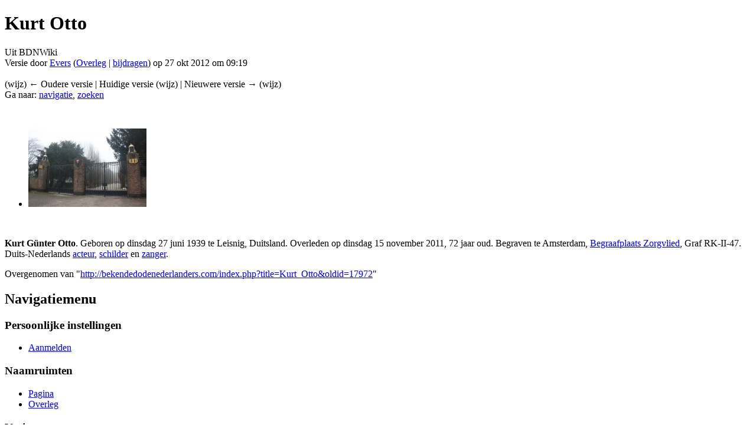

--- FILE ---
content_type: text/html; charset=UTF-8
request_url: http://bekendedodenederlanders.com/index.php?title=Kurt_Otto&oldid=17972
body_size: 5086
content:
<!DOCTYPE html>
<html lang="nl" dir="ltr" class="client-nojs">
<head>
<meta charset="UTF-8" />
<title>Kurt Otto - BDNWiki</title>
<meta http-equiv="X-UA-Compatible" content="IE=EDGE" />
<meta name="generator" content="MediaWiki 1.23.0" />
<meta name="robots" content="noindex,nofollow" />
<link rel="shortcut icon" href="/favicon.ico" />
<link rel="search" type="application/opensearchdescription+xml" href="/opensearch_desc.php" title="BDNWiki (nl)" />
<link rel="EditURI" type="application/rsd+xml" href="http://bekendedodenederlanders.com/api.php?action=rsd" />
<link rel="alternate" type="application/atom+xml" title="BDNWiki Atom-feed" href="/index.php?title=Speciaal:RecenteWijzigingen&amp;feed=atom" />
<link rel="stylesheet" href="http://bekendedodenederlanders.com/load.php?debug=false&amp;lang=nl&amp;modules=mediawiki.legacy.commonPrint%2Cshared%7Cmediawiki.skinning.interface%7Cmediawiki.ui.button%7Cskins.vector.styles&amp;only=styles&amp;skin=vector&amp;*" />
<meta name="ResourceLoaderDynamicStyles" content="" />
<style>a:lang(ar),a:lang(kk-arab),a:lang(mzn),a:lang(ps),a:lang(ur){text-decoration:none}
/* cache key: bdnwiki-bdnwiki:resourceloader:filter:minify-css:7:58514bd07e3120f0e2191912246fe199 */</style>
<script src="http://bekendedodenederlanders.com/load.php?debug=false&amp;lang=nl&amp;modules=startup&amp;only=scripts&amp;skin=vector&amp;*"></script>
<script>if(window.mw){
mw.config.set({"wgCanonicalNamespace":"","wgCanonicalSpecialPageName":false,"wgNamespaceNumber":0,"wgPageName":"Kurt_Otto","wgTitle":"Kurt Otto","wgCurRevisionId":17972,"wgRevisionId":17972,"wgArticleId":4331,"wgIsArticle":true,"wgIsRedirect":false,"wgAction":"view","wgUserName":null,"wgUserGroups":["*"],"wgCategories":[],"wgBreakFrames":false,"wgPageContentLanguage":"nl","wgPageContentModel":"wikitext","wgSeparatorTransformTable":[",\t.",".\t,"],"wgDigitTransformTable":["",""],"wgDefaultDateFormat":"dmy","wgMonthNames":["","januari","februari","maart","april","mei","juni","juli","augustus","september","oktober","november","december"],"wgMonthNamesShort":["","jan","feb","mrt","apr","mei","jun","jul","aug","sep","okt","nov","dec"],"wgRelevantPageName":"Kurt_Otto","wgIsProbablyEditable":false,"wgRestrictionEdit":[],"wgRestrictionMove":[]});
}</script><script>if(window.mw){
mw.loader.implement("user.options",function($,jQuery){mw.user.options.set({"ccmeonemails":0,"cols":80,"date":"default","diffonly":0,"disablemail":0,"editfont":"default","editondblclick":0,"editsectiononrightclick":0,"enotifminoredits":0,"enotifrevealaddr":0,"enotifusertalkpages":1,"enotifwatchlistpages":1,"extendwatchlist":0,"fancysig":0,"forceeditsummary":0,"gender":"unknown","hideminor":0,"hidepatrolled":0,"imagesize":2,"math":1,"minordefault":0,"newpageshidepatrolled":0,"nickname":"","norollbackdiff":0,"numberheadings":0,"previewonfirst":0,"previewontop":1,"rcdays":7,"rclimit":50,"rows":25,"showhiddencats":0,"shownumberswatching":1,"showtoolbar":1,"skin":"monobook","stubthreshold":0,"thumbsize":2,"underline":2,"uselivepreview":0,"usenewrc":0,"watchcreations":1,"watchdefault":1,"watchdeletion":0,"watchlistdays":3,"watchlisthideanons":0,"watchlisthidebots":0,"watchlisthideliu":0,"watchlisthideminor":0,"watchlisthideown":0,"watchlisthidepatrolled":0,"watchmoves":0,"wllimit":250,
"useeditwarning":1,"prefershttps":1,"language":"nl","variant-gan":"gan","variant-iu":"iu","variant-kk":"kk","variant-ku":"ku","variant-shi":"shi","variant-sr":"sr","variant-tg":"tg","variant-uz":"uz","variant-zh":"zh","searchNs0":true,"searchNs1":false,"searchNs2":false,"searchNs3":false,"searchNs4":false,"searchNs5":false,"searchNs6":false,"searchNs7":false,"searchNs8":false,"searchNs9":false,"searchNs10":false,"searchNs11":false,"searchNs12":false,"searchNs13":false,"searchNs14":false,"searchNs15":false,"variant":"nl"});},{},{});mw.loader.implement("user.tokens",function($,jQuery){mw.user.tokens.set({"editToken":"+\\","patrolToken":false,"watchToken":false});},{},{});
/* cache key: bdnwiki-bdnwiki:resourceloader:filter:minify-js:7:f2a17ed05a08f7d0c0c50f4b2b8e8f38 */
}</script>
<script>if(window.mw){
mw.loader.load(["mediawiki.page.startup","mediawiki.legacy.wikibits","mediawiki.legacy.ajax","skins.vector.js"]);
}</script>
<!--[if lt IE 7]><style type="text/css">body{behavior:url("/skins/vector/csshover.min.htc")}</style><![endif]--></head>
<body class="mediawiki ltr sitedir-ltr ns-0 ns-subject page-Kurt_Otto skin-vector action-view vector-animateLayout">
		<div id="mw-page-base" class="noprint"></div>
		<div id="mw-head-base" class="noprint"></div>
		<div id="content" class="mw-body" role="main">
			<a id="top"></a>
			<div id="mw-js-message" style="display:none;"></div>
						<h1 id="firstHeading" class="firstHeading" lang="nl"><span dir="auto">Kurt Otto</span></h1>
						<div id="bodyContent">
								<div id="siteSub">Uit BDNWiki</div>
								<div id="contentSub"><div id="mw-revision-info">Versie door <a href="/index.php?title=Gebruiker:Evers&amp;action=edit&amp;redlink=1" class="new mw-userlink" title="Gebruiker:Evers (de pagina bestaat niet)">Evers</a>  <span class="mw-usertoollinks">(<a href="/index.php?title=Overleg_gebruiker:Evers" title="Overleg gebruiker:Evers">Overleg</a> | <a href="/index.php?title=Speciaal:Bijdragen/Evers" title="Speciaal:Bijdragen/Evers">bijdragen</a>)</span> op 27 okt 2012 om 09:19</div><br />
				<div id="mw-revision-nav">(wijz) ← Oudere versie | Huidige versie (wijz) | Nieuwere versie → (wijz)</div></div>
												<div id="jump-to-nav" class="mw-jump">
					Ga naar:					<a href="#mw-navigation">navigatie</a>, 					<a href="#p-search">zoeken</a>
				</div>
				<div id="mw-content-text" lang="nl" dir="ltr" class="mw-content-ltr"><ul class="gallery mw-gallery-traditional" style="max-width: 729px;_width: 729px;">
		<li class="gallerybox" style="width: 235px"><div style="width: 235px">
			<div class="thumb" style="width: 230px;"><div style="margin:48.5px auto;"><a href="/index.php?title=Bestand:Begraafplaats_Zorgvlied_(Amsterdam).jpg" class="image"><img alt="Begraafplaats Zorgvlied (Amsterdam).jpg" src="/images/thumb/5/51/Begraafplaats_Zorgvlied_%28Amsterdam%29.jpg/200px-Begraafplaats_Zorgvlied_%28Amsterdam%29.jpg" width="200" height="133" /></a></div></div>
			<div class="gallerytext">
			</div>
		</div></li>
</ul>
<p><b>Kurt Günter Otto</b>. Geboren op dinsdag 27 juni 1939 te Leisnig, Duitsland. Overleden op dinsdag 15 november 2011, 72 jaar oud. Begraven te Amsterdam, <a href="/index.php?title=Begraafplaats_Zorgvlied_(Amsterdam)" title="Begraafplaats Zorgvlied (Amsterdam)">Begraafplaats Zorgvlied</a>, Graf RK-II-47. Duits-Nederlands <a href="/index.php?title=Acteur" title="Acteur">acteur</a>, <a href="/index.php?title=Schilder" title="Schilder">schilder</a> en <a href="/index.php?title=Zanger" title="Zanger">zanger</a>.
</p>
<!-- 
NewPP limit report
CPU time usage: 0.004 seconds
Real time usage: 0.010 seconds
Preprocessor visited node count: 4/1000000
Preprocessor generated node count: 24/1000000
Post‐expand include size: 0/2097152 bytes
Template argument size: 0/2097152 bytes
Highest expansion depth: 2/40
Expensive parser function count: 0/100
-->
</div>								<div class="printfooter">
				Overgenomen van "<a href="http://bekendedodenederlanders.com/index.php?title=Kurt_Otto&amp;oldid=17972">http://bekendedodenederlanders.com/index.php?title=Kurt_Otto&amp;oldid=17972</a>"				</div>
												<div id='catlinks' class='catlinks catlinks-allhidden'></div>												<div class="visualClear"></div>
							</div>
		</div>
		<div id="mw-navigation">
			<h2>Navigatiemenu</h2>
			<div id="mw-head">
				<div id="p-personal" role="navigation" class="" aria-labelledby="p-personal-label">
	<h3 id="p-personal-label">Persoonlijke instellingen</h3>
	<ul>
<li id="pt-login"><a href="/index.php?title=Speciaal:Aanmelden&amp;returnto=Kurt+Otto&amp;returntoquery=oldid%3D17972" title="U wordt van harte uitgenodigd om u aan te melden als gebruiker, maar dit is niet verplicht [o]" accesskey="o">Aanmelden</a></li>	</ul>
</div>
				<div id="left-navigation">
					<div id="p-namespaces" role="navigation" class="vectorTabs" aria-labelledby="p-namespaces-label">
	<h3 id="p-namespaces-label">Naamruimten</h3>
	<ul>
					<li  id="ca-nstab-main" class="selected"><span><a href="/index.php?title=Kurt_Otto"  title="Inhoudspagina bekijken [c]" accesskey="c">Pagina</a></span></li>
					<li  id="ca-talk" class="new"><span><a href="/index.php?title=Overleg:Kurt_Otto&amp;action=edit&amp;redlink=1"  title="Overleg over deze pagina [t]" accesskey="t">Overleg</a></span></li>
			</ul>
</div>
<div id="p-variants" role="navigation" class="vectorMenu emptyPortlet" aria-labelledby="p-variants-label">
	<h3 id="mw-vector-current-variant">
		</h3>
	<h3 id="p-variants-label"><span>Varianten</span><a href="#"></a></h3>
	<div class="menu">
		<ul>
					</ul>
	</div>
</div>
				</div>
				<div id="right-navigation">
					<div id="p-views" role="navigation" class="vectorTabs" aria-labelledby="p-views-label">
	<h3 id="p-views-label">Weergaven</h3>
	<ul>
					<li id="ca-view" class="selected"><span><a href="/index.php?title=Kurt_Otto" >Lezen</a></span></li>
					<li id="ca-viewsource"><span><a href="/index.php?title=Kurt_Otto&amp;action=edit"  title="Deze pagina is beveiligd.&#10;U kunt wel de broncode bekijken. [e]" accesskey="e">Brontekst bekijken</a></span></li>
					<li id="ca-history" class="collapsible"><span><a href="/index.php?title=Kurt_Otto&amp;action=history"  title="Eerdere versies van deze pagina [h]" accesskey="h">Geschiedenis weergeven</a></span></li>
			</ul>
</div>
<div id="p-cactions" role="navigation" class="vectorMenu emptyPortlet" aria-labelledby="p-cactions-label">
	<h3 id="p-cactions-label"><span>Handelingen</span><a href="#"></a></h3>
	<div class="menu">
		<ul>
					</ul>
	</div>
</div>
<div id="p-search" role="search">
	<h3><label for="searchInput">Zoeken</label></h3>
	<form action="/index.php" id="searchform">
					<div id="simpleSearch">
					<input type="search" name="search" placeholder="Zoeken" title="Zoeken in BDNWiki [f]" accesskey="f" id="searchInput" /><input type="hidden" value="Speciaal:Zoeken" name="title" /><input type="submit" name="fulltext" value="Zoeken" title="Alle pagina's op deze tekst doorzoeken" id="mw-searchButton" class="searchButton mw-fallbackSearchButton" /><input type="submit" name="go" value="OK" title="Naar een pagina met deze naam gaan als die bestaat" id="searchButton" class="searchButton" />		</div>
	</form>
</div>
				</div>
			</div>
			<div id="mw-panel">
					<div id="p-logo" role="banner"><a style="background-image: url(/skins/common/images/wiki.png);" href="/index.php?title=Hoofdpagina"  title="Naar de hoofdpagina gaan"></a></div>
				<div class="portal" role="navigation" id='p-Inhoud' aria-labelledby='p-Inhoud-label'>
	<h3 id='p-Inhoud-label'>Inhoud</h3>
	<div class="body">
		<ul>
			<li id="n-Hoofdpagina"><a href="/index.php?title=Hoofdpagina">Hoofdpagina</a></li>
			<li id="n-randompage"><a href="/index.php?title=Speciaal:Willekeurig" title="Een willekeurige pagina bekijken [x]" accesskey="x">Willekeurige pagina</a></li>
			<li id="n-Over-BDN"><a href="/index.php?title=Over_BDN">Over BDN</a></li>
			<li id="n-Dank"><a href="/index.php?title=BDNWiki:Dank">Dank</a></li>
			<li id="n-Links"><a href="/index.php?title=Links">Links</a></li>
		</ul>
	</div>
</div>
<div class="portal" role="navigation" id='p-Lijsten' aria-labelledby='p-Lijsten-label'>
	<h3 id='p-Lijsten-label'>Lijsten</h3>
	<div class="body">
		<ul>
			<li id="n-Database-A-G"><a href="/index.php?title=Bekende_Dode_Nederlanders_A-G">Database A-G</a></li>
			<li id="n-Database-H-M"><a href="/index.php?title=Bekende_Dode_Nederlanders_H-M">Database H-M</a></li>
			<li id="n-Database-N-T"><a href="/index.php?title=Bekende_Dode_Nederlanders_N-T">Database N-T</a></li>
			<li id="n-Database-U-Z"><a href="/index.php?title=Bekende_Dode_Nederlanders_U-Z">Database U-Z</a></li>
			<li id="n-Locatie"><a href="/index.php?title=Lijst_van_locaties">Locatie</a></li>
			<li id="n-Beroep"><a href="/index.php?title=Lijst_van_beroepen">Beroep</a></li>
			<li id="n-NIEUW"><a href="/index.php?title=Nieuw">NIEUW</a></li>
		</ul>
	</div>
</div>
<div class="portal" role="navigation" id='p-tb' aria-labelledby='p-tb-label'>
	<h3 id='p-tb-label'>Hulpmiddelen</h3>
	<div class="body">
		<ul>
			<li id="t-whatlinkshere"><a href="/index.php?title=Speciaal:VerwijzingenNaarHier/Kurt_Otto" title="Lijst met alle pagina's die naar deze pagina verwijzen [j]" accesskey="j">Koppelingen naar deze pagina</a></li>
			<li id="t-recentchangeslinked"><a href="/index.php?title=Speciaal:RecenteWijzigingenGelinkt/Kurt_Otto" title="Recente wijzigingen in pagina's waar deze pagina naar verwijst [k]" accesskey="k">Verwante wijzigingen</a></li>
			<li id="t-specialpages"><a href="/index.php?title=Speciaal:SpecialePaginas" title="Lijst met alle speciale pagina's [q]" accesskey="q">Speciale pagina&#039;s</a></li>
			<li id="t-print"><a href="/index.php?title=Kurt_Otto&amp;oldid=17972&amp;printable=yes" rel="alternate" title="Printvriendelijke versie van deze pagina [p]" accesskey="p">Printervriendelijke versie</a></li>
			<li id="t-permalink"><a href="/index.php?title=Kurt_Otto&amp;oldid=17972" title="Permanente koppeling naar deze versie van de pagina">Permanente koppeling</a></li>
			<li id="t-info"><a href="/index.php?title=Kurt_Otto&amp;action=info">Paginagegevens</a></li>
		</ul>
	</div>
</div>
			</div>
		</div>
		<div id="footer" role="contentinfo">
							<ul id="footer-info">
											<li id="footer-info-lastmod"> Deze pagina is het laatst bewerkt op 27 okt 2012 om 09:19.</li>
											<li id="footer-info-viewcount">Deze pagina is 4.181 keer bekeken.</li>
									</ul>
							<ul id="footer-places">
											<li id="footer-places-privacy"><a href="/index.php?title=BDNWiki:Privacybeleid" title="BDNWiki:Privacybeleid">Privacybeleid</a></li>
											<li id="footer-places-about"><a href="/index.php?title=BDNWiki:Info" title="BDNWiki:Info">Over BDNWiki</a></li>
											<li id="footer-places-disclaimer"><a href="/index.php?title=BDNWiki:Algemeen_voorbehoud" title="BDNWiki:Algemeen voorbehoud">Voorbehoud</a></li>
									</ul>
										<ul id="footer-icons" class="noprint">
					<li id="footer-poweredbyico">
						<a href="//www.mediawiki.org/"><img src="/skins/common/images/poweredby_mediawiki_88x31.png" alt="Powered by MediaWiki" width="88" height="31" /></a>
					</li>
				</ul>
						<div style="clear:both"></div>
		</div>
		<script>/*<![CDATA[*/window.jQuery && jQuery.ready();/*]]>*/</script><script>if(window.mw){
mw.loader.state({"site":"ready","user":"ready","user.groups":"ready"});
}</script>
<script>if(window.mw){
mw.loader.load(["mediawiki.action.view.postEdit","mediawiki.user","mediawiki.hidpi","mediawiki.page.ready","mediawiki.searchSuggest","skins.vector.collapsibleNav"],null,true);
}</script>
<script>if(window.mw){
mw.config.set({"wgBackendResponseTime":106});
}</script>
	</body>
</html>
